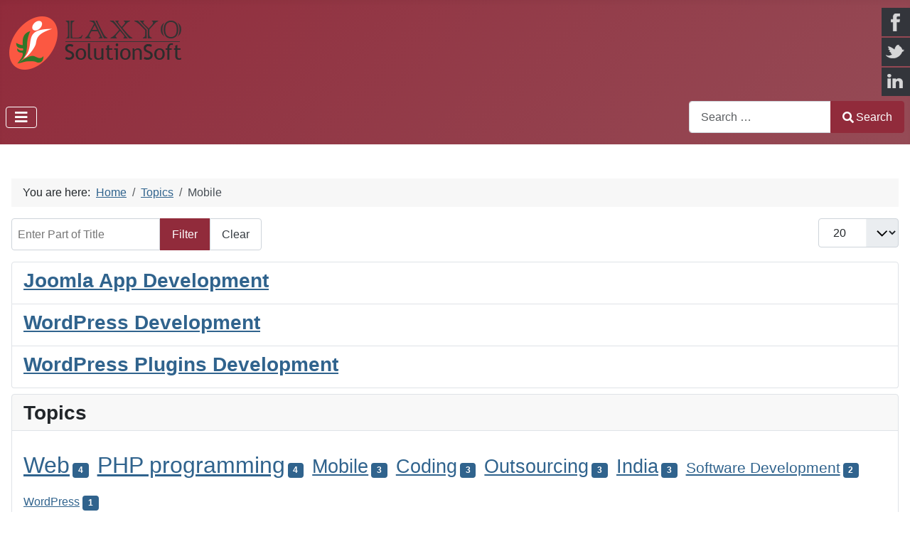

--- FILE ---
content_type: text/html; charset=utf-8
request_url: https://laxyosolutionsoft.com/topics/mobile
body_size: 4571
content:
<!DOCTYPE html>
<html lang="en-gb" dir="ltr">
<head>
    <meta charset="utf-8">
	<meta name="viewport" content="width=device-width, initial-scale=1">
	<meta name="description" content="Software development solutions and digital marketing services for domestic and international markets.">
	<meta name="generator" content="Joomla! - Open Source Content Management">
	<title>Mobile - LAXYO Software Solutions</title>
	<link href="/topics/mobile?format=feed&amp;type=rss" rel="alternate" type="application/rss+xml" title="Mobile - LAXYO Software Solutions">
	<link href="/topics/mobile?format=feed&amp;type=atom" rel="alternate" type="application/atom+xml" title="Mobile - LAXYO Software Solutions">
	<link href="https://laxyosolutionsoft.com/component/finder/search?format=opensearch&amp;Itemid=101" rel="search" title="OpenSearch LAXYO Software Solutions" type="application/opensearchdescription+xml">
	<link href="/favicon.ico" rel="icon" type="image/vnd.microsoft.icon">

    <link href="/media/system/css/joomla-fontawesome.min.css?25d3d64e731337531690665b0e2d1c82" rel="lazy-stylesheet" /><noscript><link href="/media/system/css/joomla-fontawesome.min.css?25d3d64e731337531690665b0e2d1c82" rel="stylesheet" /></noscript>
	<link href="/media/templates/site/cassiopeia/css/template.min.css?25d3d64e731337531690665b0e2d1c82" rel="stylesheet" />
	<link href="/media/templates/site/cassiopeia/css/global/colors_alternative.min.css?25d3d64e731337531690665b0e2d1c82" rel="stylesheet" />
	<link href="/media/vendor/awesomplete/css/awesomplete.css?1.1.5" rel="stylesheet" />
	<link href="/media/templates/site/cassiopeia/css/vendor/joomla-custom-elements/joomla-alert.min.css?0.2.0" rel="stylesheet" />
	<link href="/media/mod_social_slider/css/style.css?25d3d64e731337531690665b0e2d1c82" rel="stylesheet" />
	<style>:root {
		--hue: 214;
		--template-bg-light: #f0f4fb;
		--template-text-dark: #495057;
		--template-text-light: #ffffff;
		--template-link-color: var(--link-color);
		--template-special-color: #001B4C;
		
	}</style>
	<style>.jj_sl_navigation li a {
			background-color:#33353b;
			text-align:right;
			color:#ffffff !important;
		}
		.jj_sl_navigation .jj_sprite {
			background-image: url(https://laxyosolutionsoft.com/media/mod_social_slider/icons/sprite-white.png);
		}.jj_sl_navigation { top:10px;
			}.jj_sl_navigation .jj_sl_custom1 a:hover{
			background-color: #000000;
		 }
		 .jj_sl_navigation .jj_sl_custom2 a:hover{
			background-color: #000000;
		 }
		 .jj_sl_navigation .jj_sl_custom3 a:hover{
			background-color: #000000;
		 }
		 .jj_sl_navigation .jj_sl_custom4 a:hover{
			background-color: #000000;
		 }
		 .jj_sl_navigation .jj_sl_custom5 a:hover{
			background-color: #000000;
		 }
				.jj_sl_navigation .jj_sprite_custom.jj_custom1 {
					background-image: url(https://laxyosolutionsoft.com/media/mod_social_slider/icons/icon.png);
				}
				.jj_sl_navigation .jj_sprite_custom.jj_custom2 {
					background-image: url(https://laxyosolutionsoft.com/media/mod_social_slider/icons/icon.png);
				}
				.jj_sl_navigation .jj_sprite_custom.jj_custom3 {
					background-image: url(https://laxyosolutionsoft.com/media/mod_social_slider/icons/icon.png);
				}
				.jj_sl_navigation .jj_sprite_custom.jj_custom4 {
					background-image: url(https://laxyosolutionsoft.com/media/mod_social_slider/icons/icon.png);
				}
				.jj_sl_navigation .jj_sprite_custom.jj_custom5 {
					background-image: url(https://laxyosolutionsoft.com/media/mod_social_slider/icons/icon.png);
				}</style>

    <script src="/media/vendor/metismenujs/js/metismenujs.min.js?1.4.0" defer></script>
	<script src="/media/templates/site/cassiopeia/js/mod_menu/menu-metismenu.min.js?25d3d64e731337531690665b0e2d1c82" defer></script>
	<script type="application/json" class="joomla-script-options new">{"joomla.jtext":{"MOD_FINDER_SEARCH_VALUE":"Search &hellip;","JLIB_JS_AJAX_ERROR_OTHER":"An error has occurred while fetching the JSON data: HTTP %s status code.","JLIB_JS_AJAX_ERROR_PARSE":"A parse error has occurred while processing the following JSON data:<br><code style=\"color:inherit;white-space:pre-wrap;padding:0;margin:0;border:0;background:inherit;\">%s<\/code>","ERROR":"Error","MESSAGE":"Message","NOTICE":"Notice","WARNING":"Warning","JCLOSE":"Close","JOK":"OK","JOPEN":"Open"},"finder-search":{"url":"\/component\/finder\/?task=suggestions.suggest&format=json&tmpl=component&Itemid=101"},"system.paths":{"root":"","rootFull":"https:\/\/laxyosolutionsoft.com\/","base":"","baseFull":"https:\/\/laxyosolutionsoft.com\/"},"csrf.token":"acbaa5861a70f3b4e16183f271215239"}</script>
	<script src="/media/system/js/core.min.js?37ffe4186289eba9c5df81bea44080aff77b9684"></script>
	<script src="/media/com_tags/js/tag-default-es5.min.js?9ae94ab7ca1bede80466ad1a6d4a43494da3ab09" nomodule defer></script>
	<script src="/media/vendor/bootstrap/js/bootstrap-es5.min.js?5.3.2" nomodule defer></script>
	<script src="/media/com_finder/js/finder-es5.min.js?e6d3d1f535e33b5641e406eb08d15093e7038cc2" nomodule defer></script>
	<script src="/media/system/js/messages-es5.min.js?c29829fd2432533d05b15b771f86c6637708bd9d" nomodule defer></script>
	<script src="/media/templates/site/cassiopeia/js/template.min.js?25d3d64e731337531690665b0e2d1c82" defer></script>
	<script src="/media/vendor/bootstrap/js/collapse.min.js?5.3.2" type="module"></script>
	<script src="/media/com_tags/js/tag-default.min.js?e50254967a2061635caf9c13680ee040901b075a" type="module"></script>
	<script src="/media/vendor/awesomplete/js/awesomplete.min.js?1.1.5" defer></script>
	<script src="/media/com_finder/js/finder.min.js?a2c3894d062787a266d59d457ffba5481b639f64" type="module"></script>
	<script src="/media/system/js/messages.min.js?7f7aa28ac8e8d42145850e8b45b3bc82ff9a6411" type="module"></script>
	<script type="application/ld+json">{"@context":"https:\/\/schema.org","@type":"BreadcrumbList","itemListElement":[{"@type":"ListItem","position":1,"item":{"@id":"https:\/\/laxyosolutionsoft.com\/","name":"Home"}},{"@type":"ListItem","position":2,"item":{"@id":"https:\/\/laxyosolutionsoft.com\/topics","name":"Topics"}},{"@type":"ListItem","position":3,"item":{"name":"Mobile"}}]}</script>

	<link rel="shortcut icon" href="/favicon.ico"/>
<script src="https://analytics.ahrefs.com/analytics.js" data-key="QFc9niJACiegqCrwkdfI0Q" async></script>
</head>

<body class="site com_tags wrapper-static view-tag no-layout no-task itemid-143">
    <header class="header container-header full-width">

        
        
                    <div class="grid-child">
                <div class="navbar-brand">
                    <a class="brand-logo" href="/">
                        <img loading="eager" decoding="async" src="https://laxyosolutionsoft.com/images/brand_laxyo.png" alt="LAXYO Software Solutions" width="280" height="100">                    </a>
                                    </div>
            </div>
        
                    <div class="grid-child container-nav">
                                    
<nav class="navbar navbar-expand-lg" aria-label="Main Menu Blog">
    <button class="navbar-toggler navbar-toggler-right" type="button" data-bs-toggle="collapse" data-bs-target="#navbar109" aria-controls="navbar109" aria-expanded="false" aria-label="Toggle Navigation">
        <span class="icon-menu" aria-hidden="true"></span>
    </button>
    <div class="collapse navbar-collapse" id="navbar109">
        <ul class="mod-menu mod-menu_dropdown-metismenu metismenu mod-list ">
<li class="metismenu-item item-102 level-1"><a href="/blog" >Market Landscape</a></li><li class="metismenu-item item-106 level-1 deeper parent"><a href="/services" title="Our Services">Services</a><button class="mm-collapsed mm-toggler mm-toggler-link" aria-haspopup="true" aria-expanded="false" aria-label="Services"></button><ul class="mm-collapse"><li class="metismenu-item item-120 level-2 deeper parent"><a href="/services/e-commerce" >E-commerce</a><button class="mm-collapsed mm-toggler mm-toggler-link" aria-haspopup="true" aria-expanded="false" aria-label="E-commerce"></button><ul class="mm-collapse"><li class="metismenu-item item-123 level-3"><a href="/services/e-commerce/wordpress" >WordPress</a></li><li class="metismenu-item item-124 level-3"><a href="/services/e-commerce/magento" >Magento</a></li><li class="metismenu-item item-125 level-3"><a href="/services/e-commerce/cakephp" >CakePHP</a></li><li class="metismenu-item item-138 level-3"><a href="/services/e-commerce/codeigniter" >Codeigniter</a></li></ul></li><li class="metismenu-item item-130 level-2 divider deeper parent"><button class="mod-menu__separator separator mm-collapsed mm-toggler mm-toggler-nolink" aria-haspopup="true" aria-expanded="false">Web Development</button><ul class="mm-collapse"><li class="metismenu-item item-118 level-3"><a href="/services/web-development/web-design" >Web Design</a></li><li class="metismenu-item item-119 level-3"><a href="/services/web-development/joomla" >Joomla</a></li><li class="metismenu-item item-105 level-3"><a href="/services/web-development/wordpress" >WordPress</a></li><li class="metismenu-item item-141 level-3"><a href="/custom-applications" >Web Applications</a></li><li class="metismenu-item item-142 level-3"><a href="/php-development" >PHP Web Development</a></li></ul></li><li class="metismenu-item item-131 level-2 divider deeper parent"><button class="mod-menu__separator separator mm-collapsed mm-toggler mm-toggler-nolink" aria-haspopup="true" aria-expanded="false">Marketing</button><ul class="mm-collapse"><li class="metismenu-item item-129 level-3"><a href="/search-engine-marketing" >SEO</a></li></ul></li><li class="metismenu-item item-140 level-2"><a href="/mobile-development" >Mobile App Development</a></li><li class="metismenu-item item-144 level-2"><a href="https://lasoft.org/dashboard/" >Dashboard Development</a></li></ul></li><li class="metismenu-item item-103 level-1 deeper parent"><a href="/portfolio" >Portfolio</a><button class="mm-collapsed mm-toggler mm-toggler-link" aria-haspopup="true" aria-expanded="false" aria-label="Portfolio"></button><ul class="mm-collapse"><li class="metismenu-item item-122 level-2"><a href="/portfolio/lakshya-international-school" >Lakshya International School</a></li><li class="metismenu-item item-104 level-2"><a href="/portfolio/ent-allergy-specialists" >Ent &amp; Allergy Specialists</a></li><li class="metismenu-item item-132 level-2"><a href="/portfolio/yolax-infranergy" >Yolax Infranergy</a></li><li class="metismenu-item item-133 level-2"><a href="/portfolio/sports-force4" >Sports Force4</a></li><li class="metismenu-item item-134 level-2"><a href="/portfolio/auger-manufacturing-specialists" >Auger Manufacturing Specialists</a></li><li class="metismenu-item item-135 level-2"><a href="/portfolio/bella-mia" >Bella Mia</a></li><li class="metismenu-item item-136 level-2"><a href="/portfolio/bigyas" >Bigyas</a></li><li class="metismenu-item item-137 level-2"><a href="/portfolio/chris-dufey" >Chris Dufey</a></li></ul></li><li class="metismenu-item item-121 level-1"><a href="/about-us" >About Us</a></li><li class="metismenu-item item-107 level-1"><a href="/contact" >Contact</a></li><li class="metismenu-item item-145 level-1"><a href="/features" >WordPress Theme</a></li></ul>
    </div>
</nav>

                                                    <div class="container-search">
                        
<form class="mod-finder js-finder-searchform form-search" action="/component/finder/search?Itemid=101" method="get" role="search">
    <label for="mod-finder-searchword116" class="visually-hidden finder">Search</label><div class="mod-finder__search input-group"><input type="text" name="q" id="mod-finder-searchword116" class="js-finder-search-query form-control" value="" placeholder="Search &hellip;"><button class="btn btn-primary" type="submit"><span class="icon-search icon-white" aria-hidden="true"></span> Search</button></div>
            <input type="hidden" name="Itemid" value="101"></form>

                    </div>
                            </div>
            </header>

    <div class="site-grid">
                    <div class="container-banner full-width">
                <ul class="jj_sl_navigation jj_transition right"><li class="jj_sl_facebook"><a href="https://www.facebook.com/profile.php?id=100064029214089" target="_blank"><span class="jj_social_text">Follow via Facebook</span><span class="jj_sprite jj_facebook"></span></a></li><li class="jj_sl_twitter"><a href="https://twitter.com/SolutionSofts" target="_blank"><span class="jj_social_text">Follow via Twitter</span><span class="jj_sprite jj_twitter"></span></a></li><li class="jj_sl_linkedin"><a href="https://www.linkedin.com/company/solutionsofts/" target="_blank"><span class="jj_social_text">Follow via LinkedIn</span><span class="jj_sprite jj_linkedin"></span></a></li></ul>
            </div>
        
        
        
        
        <div class="grid-child container-component">
            <nav class="mod-breadcrumbs__wrapper" aria-label="Breadcrumbs">
    <ol class="mod-breadcrumbs breadcrumb px-3 py-2">
                    <li class="mod-breadcrumbs__here float-start">
                You are here: &#160;
            </li>
        
        <li class="mod-breadcrumbs__item breadcrumb-item"><a href="/" class="pathway"><span>Home</span></a></li><li class="mod-breadcrumbs__item breadcrumb-item"><a href="/topics" class="pathway"><span>Topics</span></a></li><li class="mod-breadcrumbs__item breadcrumb-item active"><span>Mobile</span></li>    </ol>
    </nav>

            
            <div id="system-message-container" aria-live="polite"></div>

            <main>
            
<div class="com-tags-tag tag-category">

    
    
        
                                <div class="com-tags__items">
    <form action="https://laxyosolutionsoft.com/topics/mobile" method="post" name="adminForm" id="adminForm">
                                    <div class="com-tags-tags__filter btn-group">
                    <label class="filter-search-lbl visually-hidden" for="filter-search">
                        Enter Part of Title                    </label>
                    <input
                        type="text"
                        name="filter-search"
                        id="filter-search"
                        value=""
                        class="inputbox" onchange="document.adminForm.submit();"
                        placeholder="Enter Part of Title"
                    >
                    <button type="submit" name="filter_submit" class="btn btn-primary">Filter</button>
                    <button type="reset" name="filter-clear-button" class="btn btn-secondary">Clear</button>
                </div>
                                        <div class="btn-group float-end">
                    <label for="limit" class="visually-hidden">
                        Display #                    </label>
                    <select id="limit" name="limit" class="form-select" onchange="this.form.submit()">
	<option value="5">5</option>
	<option value="10">10</option>
	<option value="15">15</option>
	<option value="20" selected="selected">20</option>
	<option value="25">25</option>
	<option value="30">30</option>
	<option value="50">50</option>
	<option value="100">100</option>
	<option value="0">All</option>
</select>
                </div>
            
            <input type="hidden" name="limitstart" value="">
            <input type="hidden" name="task" value="">
            </form>

            <ul class="com-tags-tag__category category list-group">
                                                <li class="list-group-item list-group-item-action">
                                                    <h3>
                        <a href="/services/web-development/joomla">
                            Joomla App Development                        </a>
                    </h3>
                                                                                                                    </li>
                                                <li class="list-group-item list-group-item-action">
                                                    <h3>
                        <a href="/services/web-development/wordpress">
                            WordPress Development                        </a>
                    </h3>
                                                                                                                    </li>
                                                <li class="list-group-item list-group-item-action">
                                                    <h3>
                        <a href="/services/e-commerce/wordpress">
                            WordPress Plugins Development                        </a>
                    </h3>
                                                                                                                    </li>
                    </ul>
    </div>

    </div>

            </main>
            
        </div>

        
        
                <div class="grid-child container-bottom-b">
            <aside class="bottom-b card " aria-labelledby="mod-118">
            <h3 class="card-header " id="mod-118">Topics</h3>        <div class="card-body">
                <div class="mod-tagspopular-cloud tagspopular tagscloud">
        <span class="tag">
            <a class="tag-name" style="font-size: 2em" href="/topics/web">
                Web</a>
                            <span class="tag-count badge bg-info">4</span>
                    </span>
            <span class="tag">
            <a class="tag-name" style="font-size: 2em" href="/topics/php">
                PHP programming</a>
                            <span class="tag-count badge bg-info">4</span>
                    </span>
            <span class="tag">
            <a class="tag-name" style="font-size: 1.6666666666667em" href="/topics/mobile">
                Mobile</a>
                            <span class="tag-count badge bg-info">3</span>
                    </span>
            <span class="tag">
            <a class="tag-name" style="font-size: 1.6666666666667em" href="/topics/coding">
                Coding</a>
                            <span class="tag-count badge bg-info">3</span>
                    </span>
            <span class="tag">
            <a class="tag-name" style="font-size: 1.6666666666667em" href="/topics/outsourcing">
                Outsourcing</a>
                            <span class="tag-count badge bg-info">3</span>
                    </span>
            <span class="tag">
            <a class="tag-name" style="font-size: 1.6666666666667em" href="/topics/india">
                India</a>
                            <span class="tag-count badge bg-info">3</span>
                    </span>
            <span class="tag">
            <a class="tag-name" style="font-size: 1.3333333333333em" href="/topics/software-development">
                Software Development</a>
                            <span class="tag-count badge bg-info">2</span>
                    </span>
            <span class="tag">
            <a class="tag-name" style="font-size: 1em" href="/topics/wordpress">
                WordPress</a>
                            <span class="tag-count badge bg-info">1</span>
                    </span>
    </div>
    </div>
</aside>

        </div>
            </div>

        <footer class="container-footer footer full-width">
        <div class="grid-child">
            <ul class="mod-menu mod-menu_dropdown-metismenu metismenu mod-list menu-horizontal">
<li class="metismenu-item item-126 level-1"><a href="/search-engine-marketing" >Search Engine Marketing</a></li><li class="metismenu-item item-127 level-1"><a href="/php-development" >PHP Development</a></li><li class="metismenu-item item-128 level-1"><a href="/custom-applications" >Custom Applications</a></li><li class="metismenu-item item-139 level-1"><a href="/mobile-development" >Mobile Development</a></li></ul>

        </div>
    </footer>
    
            <a href="#top" id="back-top" class="back-to-top-link" aria-label="Back to Top">
            <span class="icon-arrow-up icon-fw" aria-hidden="true"></span>
        </a>
    
    
</body>
</html>
